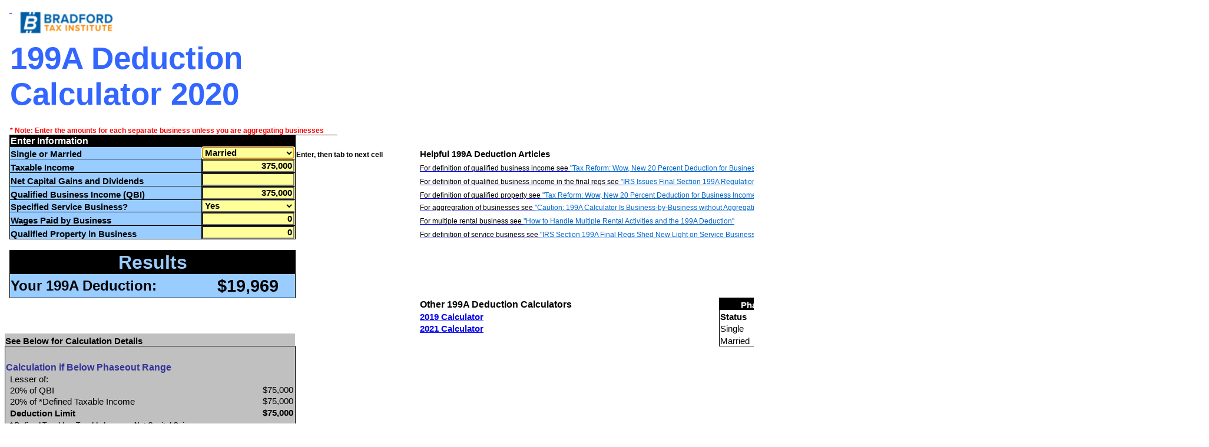

--- FILE ---
content_type: text/html
request_url: https://bradfordtaxinstitute.com/Tools/199A-Calculator-2020/
body_size: 71761
content:
<!DOCTYPE HTML PUBLIC "-//W3C//DTD HTML 4.0 Transitional//EN">
<!-- saved from url=(0013)about:internet -->
<html><head><title>199A Calculator 2020.xls</title>
<meta http-equiv=Content-Type content="text/html; charset=UTF-8">
<meta name="GENERATOR" content="199A Calculator 2020" />
<!-- Header start -->
<!-- Parts of this page Copyright (C) 2002-2008 Framtidsforum I&M AB, Sweden -->

<style type="text/css"> /* Styles needed by 199A Calculator 2020 */

.eebuttons {width:120px}*.ee100 { background : white; color : white; 
font-family : Calibri , sans-serif; font-size : 11.00pt; 
font-style : normal; font-weight : 400; padding-left : 1px; 
padding-right : 1px; padding-top : 1px; text-align : left; 
vertical-align : bottom }
*.ee102 { background : white; color : white; 
font-family : Calibri , sans-serif; font-size : 11.00pt; 
font-style : normal; font-weight : 400; text-align : left; 
vertical-align : bottom }
*.ee103 { background : white; color : black; cursor : pointer; 
font-family : Calibri , sans-serif; font-size : 11.00pt; 
font-style : normal; font-weight : 400 }
*.ee105 { background : white; color : black; 
font-family : Calibri , sans-serif; font-size : 11.00pt; 
font-style : normal; font-weight : 400; padding-left : 1px; 
padding-right : 1px; padding-top : 1px; text-align : left; 
vertical-align : bottom }
*.ee107 { color : white; font-family : Calibri , sans-serif; 
font-size : 11.00pt; font-style : normal; font-weight : 400; 
padding-left : 1px; padding-right : 1px; padding-top : 1px; 
text-align : left; vertical-align : bottom }
*.ee109 { color : red; font-family : Calibri , sans-serif; 
font-size : 11.00pt; font-style : normal; font-weight : 400; 
padding-left : 1px; padding-right : 1px; padding-top : 1px; 
text-align : left; vertical-align : bottom }
*.ee111 { background : white; color : #3366FF; 
font-family : Arial , sans-serif; font-size : 40.00pt; font-style : normal; 
font-weight : 700; padding-left : 1px; padding-right : 1px; 
padding-top : 1px; text-align : left; vertical-align : middle }
*.ee117 { background : white; color : #3366FF; 
font-family : Arial , sans-serif; font-size : 40.00pt; font-style : normal; 
font-weight : 700; padding-left : 1px; padding-right : 1px; 
padding-top : 1px; text-align : left; vertical-align : bottom }
*.ee120 { background : white; color : black; 
font-family : Calibri , sans-serif; font-size : 8.00pt; font-style : normal; 
font-weight : 400; padding-left : 1px; padding-right : 1px; 
padding-top : 1px; text-align : left; vertical-align : bottom }
*.ee123 { background : white; color : red; 
font-family : Calibri , sans-serif; font-size : 9.00pt; font-style : normal; 
font-weight : 700; padding-left : 1px; padding-right : 1px; 
padding-top : 1px; text-align : left; vertical-align : bottom }
*.ee126 { background : black; border-bottom : 0.50pt solid windowtext; 
border-left : 1.00pt solid windowtext; border-top : 1.00pt solid windowtext; 
color : white; font-family : Arial , sans-serif; font-size : 12.00pt; 
font-style : normal; font-weight : 700; padding-left : 1px; 
padding-right : 1px; padding-top : 1px; text-align : left; 
vertical-align : bottom }
*.ee129 { background : black; border-bottom : 0.50pt solid windowtext; 
border-right : 1.00pt solid windowtext; 
border-top : 1.00pt solid windowtext; color : white; 
font-family : Arial , sans-serif; font-size : 12.00pt; font-style : normal; 
font-weight : 700; padding-left : 1px; padding-right : 1px; 
padding-top : 1px; text-align : left; vertical-align : bottom }
*.ee130 { background : #99CCFF; border : 0.50pt solid windowtext; 
color : black; font-family : Calibri , sans-serif; font-size : 11.00pt; 
font-style : normal; font-weight : 700; padding-left : 1px; 
padding-right : 1px; padding-top : 1px; text-align : left; 
vertical-align : bottom }
*.ee133 { background : #FFFF99; border : 0.50pt solid windowtext; 
color : black; font-family : Calibri , sans-serif; font-size : 11.00pt; 
font-style : normal; font-weight : 700; padding-left : 0px; 
padding-right : 1px; padding-top : 0px; text-align : right; 
vertical-align : bottom }
*.ee135 { background : #FFFF99; color : black; 
font-family : Calibri , sans-serif; font-size : 11.00pt; 
font-style : normal; font-weight : 700; text-align : right; 
vertical-align : bottom }
*.ee136 { background : white; color : black; 
font-family : Calibri , sans-serif; font-size : 9.00pt; font-style : normal; 
font-weight : 700; padding-left : 1px; padding-right : 1px; 
padding-top : 1px; text-align : left; vertical-align : bottom }
*.ee138 { background : white; color : black; 
font-family : Calibri , sans-serif; font-size : 11.00pt; 
font-style : normal; font-weight : 700; padding-left : 1px; 
padding-right : 1px; padding-top : 1px; text-align : left; 
vertical-align : bottom }
*.ee140 { background : white; color : windowtext; cursor : pointer; 
font-family : Calibri , sans-serif; font-size : 9.00pt; font-style : normal; 
font-weight : 400; padding-left : 1px; padding-right : 1px; 
padding-top : 1px; text-align : left; vertical-align : bottom }
*.ee143 { color : #0066CC; font-family : Calibri , sans-serif; 
font-size : 9.00pt; font-style : normal; font-weight : 400; 
text-decoration : none }
*.ee144 { background : white; color : white; 
font-family : Calibri , sans-serif; font-size : 11.00pt; 
font-style : normal; font-weight : 400; padding-left : 0px; 
padding-right : 1px; padding-top : 0px; text-align : left; 
vertical-align : bottom }
*.ee145 { color : black; font-family : Calibri , sans-serif; 
font-size : 11.00pt; font-style : normal; font-weight : 400; 
padding-left : 1px; padding-right : 1px; padding-top : 1px; 
text-align : left; vertical-align : bottom }
*.ee147 { background : white; color : black; 
font-family : Calibri , sans-serif; font-size : 11.00pt; 
font-style : normal; font-weight : 400; padding-left : 1px; 
padding-right : 1px; padding-top : 1px; text-align : right; 
vertical-align : bottom }
*.ee150 { background : white; color : #0066CC; 
font-family : Calibri , sans-serif; font-size : 8.00pt; font-style : normal; 
font-weight : 400; padding-left : 1px; padding-right : 1px; 
padding-top : 1px; text-align : left; vertical-align : bottom }
*.ee152 { background : white; color : black; 
font-family : Calibri , sans-serif; font-size : 9.00pt; font-style : normal; 
font-weight : 400; padding-left : 1px; padding-right : 1px; 
padding-top : 1px; text-align : left; vertical-align : bottom }
*.ee155 { background : white; color : white; 
font-family : Calibri , sans-serif; font-size : 11.00pt; 
font-style : normal; font-weight : 400; padding-left : 1px; 
padding-right : 1px; padding-top : 1px; text-align : right; 
vertical-align : bottom }
*.ee157 { background : black; border-bottom : 0.50pt solid windowtext; 
border-left : 0.50pt solid windowtext; border-right : 0.50pt solid black; 
border-top : 0.50pt solid windowtext; color : #99CCFF; 
font-family : Arial , sans-serif; font-size : 24.00pt; font-style : normal; 
font-weight : 700; padding-left : 1px; padding-right : 1px; 
padding-top : 1px; text-align : center; vertical-align : bottom }
*.ee160 { background : #99CCFF; border-bottom : 0.50pt solid windowtext; 
border-left : 0.50pt solid windowtext; color : black; 
font-family : Arial , sans-serif; font-size : 18.00pt; font-style : normal; 
font-weight : 700; padding-left : 1px; padding-right : 1px; 
padding-top : 1px; text-align : left; vertical-align : middle }
*.ee163 { background : #99CCFF; border-bottom : 0.50pt solid windowtext; 
border-right : 0.50pt solid windowtext; color : black; 
font-family : Calibri , sans-serif; font-size : 22.00pt; 
font-style : normal; font-weight : 700; padding-left : 0px; 
padding-right : 1px; padding-top : 0px; text-align : center; 
vertical-align : middle }
*.ee165 { background : #99CCFF; color : black; 
font-family : Calibri , sans-serif; font-size : 22.00pt; 
font-style : normal; font-weight : 700; text-align : center; 
vertical-align : middle }
*.ee166 { background : white; color : black; 
font-family : Calibri , sans-serif; font-size : 12.00pt; 
font-style : normal; font-weight : 700; padding-left : 1px; 
padding-right : 1px; padding-top : 1px; text-align : left; 
vertical-align : bottom }
*.ee169 { background : black; border-left : 1.00pt solid windowtext; 
border-right : 1.00pt solid black; border-top : 1.00pt solid windowtext; 
color : white; font-family : Calibri , sans-serif; font-size : 11.00pt; 
font-style : normal; font-weight : 700; padding-left : 1px; 
padding-right : 1px; padding-top : 1px; text-align : center; 
vertical-align : bottom }
*.ee172 { background : white; color : #0066CC; cursor : pointer; 
font-family : Calibri , sans-serif; font-size : 11.00pt; 
font-style : normal; font-weight : 700; padding-left : 1px; 
padding-right : 1px; padding-top : 1px; text-align : left; 
text-decoration : underline; vertical-align : bottom }
*.ee175 { background : white; border-left : 1.00pt solid windowtext; 
color : black; font-family : Calibri , sans-serif; font-size : 11.00pt; 
font-style : normal; font-weight : 700; padding-left : 1px; 
padding-right : 1px; padding-top : 1px; text-align : left; 
vertical-align : bottom }
*.ee176 { background : white; color : black; 
font-family : Calibri , sans-serif; font-size : 11.00pt; 
font-style : normal; font-weight : 700; padding-left : 1px; 
padding-right : 1px; padding-top : 1px; text-align : center; 
vertical-align : bottom }
*.ee178 { background : white; border-right : 1.00pt solid windowtext; 
color : black; font-family : Calibri , sans-serif; font-size : 11.00pt; 
font-style : normal; font-weight : 700; padding-left : 1px; 
padding-right : 1px; padding-top : 1px; text-align : center; 
vertical-align : bottom }
*.ee179 { background : white; border-left : 1.00pt solid windowtext; 
color : black; font-family : Calibri , sans-serif; font-size : 11.00pt; 
font-style : normal; font-weight : 400; padding-left : 1px; 
padding-right : 1px; padding-top : 1px; text-align : left; 
vertical-align : bottom }
*.ee180 { background : white; color : black; 
font-family : Calibri , sans-serif; font-size : 11.00pt; 
font-style : normal; font-weight : 400; padding-left : 1px; 
padding-right : 1px; padding-top : 1px; text-align : center; 
vertical-align : bottom }
*.ee183 { background : white; border-right : 1.00pt solid windowtext; 
color : black; font-family : Calibri , sans-serif; font-size : 11.00pt; 
font-style : normal; font-weight : 400; padding-left : 1px; 
padding-right : 1px; padding-top : 1px; text-align : center; 
vertical-align : bottom }
*.ee184 { background : silver; color : black; 
font-family : Calibri , sans-serif; font-size : 11.00pt; 
font-style : normal; font-weight : 700; padding-left : 1px; 
padding-right : 1px; padding-top : 1px; text-align : left; 
vertical-align : bottom }
*.ee186 { background : silver; color : black; 
font-family : Calibri , sans-serif; font-size : 11.00pt; 
font-style : normal; font-weight : 400; padding-left : 1px; 
padding-right : 1px; padding-top : 1px; text-align : right; 
vertical-align : bottom }
*.ee187 { background : silver; color : black; 
font-family : Calibri , sans-serif; font-size : 11.00pt; 
font-style : normal; font-weight : 400; text-align : right; 
vertical-align : bottom }
*.ee188 { background : white; border-bottom : 1.00pt solid windowtext; 
border-left : 1.00pt solid windowtext; color : black; 
font-family : Calibri , sans-serif; font-size : 11.00pt; 
font-style : normal; font-weight : 400; padding-left : 1px; 
padding-right : 1px; padding-top : 1px; text-align : left; 
vertical-align : bottom }
*.ee189 { background : white; border-bottom : 1.00pt solid windowtext; 
color : black; font-family : Calibri , sans-serif; font-size : 11.00pt; 
font-style : normal; font-weight : 400; padding-left : 1px; 
padding-right : 1px; padding-top : 1px; text-align : center; 
vertical-align : bottom }
*.ee190 { background : white; border-bottom : 1.00pt solid windowtext; 
border-right : 1.00pt solid windowtext; color : black; 
font-family : Calibri , sans-serif; font-size : 11.00pt; 
font-style : normal; font-weight : 400; padding-left : 1px; 
padding-right : 1px; padding-top : 1px; text-align : center; 
vertical-align : bottom }
*.ee191 { background : silver; border-left : 0.50pt solid windowtext; 
border-top : 0.50pt solid windowtext; color : black; 
font-family : Calibri , sans-serif; font-size : 11.00pt; 
font-style : normal; font-weight : 400; padding-left : 1px; 
padding-right : 1px; padding-top : 1px; text-align : left; 
vertical-align : bottom }
*.ee193 { background : silver; border-top : 0.50pt solid windowtext; 
color : red; font-family : Calibri , sans-serif; font-size : 14.00pt; 
font-style : normal; font-weight : 700; padding-left : 0px; 
padding-right : 1px; padding-top : 0px; text-align : center; 
vertical-align : bottom }
*.ee195 { background : silver; color : red; 
font-family : Calibri , sans-serif; font-size : 14.00pt; 
font-style : normal; font-weight : 700; text-align : center; 
vertical-align : bottom }
*.ee196 { background : silver; border-right : 0.50pt solid windowtext; 
border-top : 0.50pt solid windowtext; color : silver; 
font-family : Calibri , sans-serif; font-size : 11.00pt; 
font-style : normal; font-weight : 400; padding-left : 0px; 
padding-right : 1px; padding-top : 0px; text-align : right; 
vertical-align : bottom }
*.ee197 { background : silver; color : silver; 
font-family : Calibri , sans-serif; font-size : 11.00pt; 
font-style : normal; font-weight : 400; text-align : right; 
vertical-align : bottom }
*.ee198 { background : silver; border-left : 0.50pt solid windowtext; 
border-right : 0.50pt solid black; color : #333399; 
font-family : Calibri , sans-serif; font-size : 12.00pt; 
font-style : normal; font-weight : 700; padding-left : 1px; 
padding-right : 1px; padding-top : 1px; text-align : left; 
vertical-align : bottom }
*.ee200 { background : silver; border-left : 0.50pt solid windowtext; 
color : black; font-family : Calibri , sans-serif; font-size : 11.00pt; 
font-style : normal; font-weight : 400; padding-left : 1px; 
padding-right : 1px; padding-top : 1px; text-align : left; 
vertical-align : bottom }
*.ee201 { background : silver; color : black; 
font-family : Calibri , sans-serif; font-size : 11.00pt; 
font-style : normal; font-weight : 400; padding-left : 1px; 
padding-right : 1px; padding-top : 1px; text-align : left; 
vertical-align : bottom }
*.ee202 { background : silver; border-right : 0.50pt solid windowtext; 
color : black; font-family : Calibri , sans-serif; font-size : 11.00pt; 
font-style : normal; font-weight : 400; padding-left : 1px; 
padding-right : 1px; padding-top : 1px; text-align : left; 
vertical-align : bottom }
*.ee203 { background : silver; border-right : 0.50pt solid windowtext; 
color : black; font-family : Calibri , sans-serif; font-size : 11.00pt; 
font-style : normal; font-weight : 400; padding-left : 0px; 
padding-right : 1px; padding-top : 0px; text-align : right; 
vertical-align : bottom }
*.ee204 { background : silver; border-right : 0.50pt solid windowtext; 
color : black; font-family : Calibri , sans-serif; font-size : 11.00pt; 
font-style : normal; font-weight : 700; padding-left : 0px; 
padding-right : 1px; padding-top : 0px; text-align : right; 
vertical-align : bottom }
*.ee205 { background : silver; color : black; 
font-family : Calibri , sans-serif; font-size : 11.00pt; 
font-style : normal; font-weight : 700; text-align : right; 
vertical-align : bottom }
*.ee206 { background : silver; color : black; 
font-family : Calibri , sans-serif; font-size : 9.00pt; font-style : normal; 
font-weight : 700; padding-left : 1px; padding-right : 1px; 
padding-top : 1px; text-align : left; vertical-align : bottom }
*.ee208 { background : silver; border-left : 0.50pt solid windowtext; 
border-top : 0.50pt solid windowtext; color : silver; 
font-family : Calibri , sans-serif; font-size : 8.00pt; font-style : normal; 
font-weight : 400; padding-left : 0px; padding-right : 1px; 
padding-top : 0px; text-align : left; vertical-align : bottom }
*.ee209 { background : silver; color : silver; 
font-family : Calibri , sans-serif; font-size : 8.00pt; font-style : normal; 
font-weight : 400; text-align : left; vertical-align : bottom }
*.ee210 { background : silver; border-right : 0.50pt solid windowtext; 
border-top : 0.50pt solid windowtext; color : black; 
font-family : Calibri , sans-serif; font-size : 11.00pt; 
font-style : normal; font-weight : 400; padding-left : 1px; 
padding-right : 1px; padding-top : 1px; text-align : left; 
vertical-align : bottom }
*.ee211 { background : silver; border-bottom : 0.50pt solid windowtext; 
border-left : 0.50pt solid windowtext; color : black; 
font-family : Calibri , sans-serif; font-size : 11.00pt; 
font-style : normal; font-weight : 400; padding-left : 1px; 
padding-right : 1px; padding-top : 1px; text-align : left; 
vertical-align : bottom }
*.ee212 { background : silver; border-bottom : 0.50pt solid windowtext; 
color : black; font-family : Calibri , sans-serif; font-size : 8.00pt; 
font-style : normal; font-weight : 400; padding-left : 1px; 
padding-right : 1px; padding-top : 1px; text-align : left; 
vertical-align : bottom }
*.ee214 { background : silver; border-bottom : 0.50pt solid windowtext; 
border-right : 0.50pt solid windowtext; color : black; 
font-family : Calibri , sans-serif; font-size : 11.00pt; 
font-style : normal; font-weight : 400; padding-left : 1px; 
padding-right : 1px; padding-top : 1px; text-align : left; 
vertical-align : bottom }
*.ee215 { background : silver; border-left : 0.50pt solid windowtext; 
color : #969696; font-family : Calibri , sans-serif; font-size : 11.00pt; 
font-style : normal; font-weight : 400; padding-left : 0px; 
padding-right : 1px; padding-top : 0px; text-align : left; 
vertical-align : bottom }
*.ee216 { background : silver; color : #969696; 
font-family : Calibri , sans-serif; font-size : 11.00pt; 
font-style : normal; font-weight : 400; text-align : left; 
vertical-align : bottom }
*.ee217 { background : silver; color : red; 
font-family : Calibri , sans-serif; font-size : 14.00pt; 
font-style : normal; font-weight : 700; padding-left : 0px; 
padding-right : 1px; padding-top : 0px; text-align : center; 
vertical-align : bottom }
*.ee218 { background : white; color : red; 
font-family : Calibri , sans-serif; font-size : 11.00pt; 
font-style : normal; font-weight : 400; padding-left : 1px; 
padding-right : 1px; padding-top : 1px; text-align : left; 
vertical-align : bottom }
*.ee220 { background : silver; border-bottom : 0.50pt solid windowtext; 
color : black; font-family : Calibri , sans-serif; font-size : 11.00pt; 
font-style : normal; font-weight : 400; padding-left : 1px; 
padding-right : 1px; padding-top : 1px; text-align : left; 
vertical-align : bottom }
*.ee221 { background : silver; border-bottom : 0.50pt solid windowtext; 
border-right : 0.50pt solid windowtext; color : black; 
font-family : Calibri , sans-serif; font-size : 11.00pt; 
font-style : normal; font-weight : 700; padding-left : 0px; 
padding-right : 1px; padding-top : 0px; text-align : right; 
vertical-align : bottom }
*.ee222 { background : silver; border-left : 0.50pt solid windowtext; 
color : silver; font-family : Calibri , sans-serif; font-size : 11.00pt; 
font-style : normal; font-weight : 400; padding-left : 0px; 
padding-right : 1px; padding-top : 0px; text-align : left; 
vertical-align : bottom }
*.ee223 { background : silver; color : silver; 
font-family : Calibri , sans-serif; font-size : 11.00pt; 
font-style : normal; font-weight : 400; text-align : left; 
vertical-align : bottom }
*.ee224 { background : silver; border-bottom : 0.50pt solid windowtext; 
border-right : 0.50pt solid windowtext; color : black; 
font-family : Calibri , sans-serif; font-size : 11.00pt; 
font-style : normal; font-weight : 700; padding-left : 1px; 
padding-right : 1px; padding-top : 1px; text-align : right; 
vertical-align : bottom }

textarea {  overflow: auto; }
</style>
<style type="text/css" media="screen">
.eebuttonbar_bottom {margin-top:6px;padding-top:6px;border-top: 2px solid blue}
.eetabs {display:block; font-family : Arial; font-size : 10.00pt}</style>
<style type="text/css" media="print">
.eebuttonbar_bottom {display:none;}
.eetabs {display:none;}</style>
<script language="javascript" type="text/javascript">
 

var co = new Object;
function recalc_onclick(ctl) {
  if (true) {


co.p1C6=eegetdropdownvalue_str(document.formc.p1C6);co.p1C7=eeparseFloatTh(document.formc.p1C7.value);co.p1C8=eeparseFloatTh(document.formc.p1C8.value);co.p1C9=eeparseFloatTh(document.formc.p1C9.value);co.p1C10=eegetdropdownvalue_str(document.formc.p1C10);co.p1C11=eeparseFloatTh(document.formc.p1C11.value);co.p1C12=eeparseFloatTh(document.formc.p1C12.value);calc(co);document.formc.p1M7.value=co.p1M7;document.formc.p1N7.value=co.p1N7;document.formc.p1O7.value=co.p1O7;document.formc.p1C15.value=eedatefmt(fmtdate6,co.p1C15);document.formc.p1B20.value=co.p1B20;document.formc.p1C20.value=co.p1C20;document.formc.p1C23.value=eedatefmt(fmtdate7,co.p1C23);document.formc.p1C24.value=eedatefmt(fmtdate7,co.p1C24);document.formc.p1C25.value=eedatefmt(fmtdate7,co.p1C25);document.formc.p1A27.value=co.p1A27;document.formc.p1B27.value=co.p1B27;document.formc.p1C29.value=eedatefmt(fmtdate7,co.p1C29);document.formc.p1C30.value=eedatefmt(fmtdate7,co.p1C30);document.formc.p1C31.value=eedatefmt(fmtdate7,co.p1C31);document.formc.p1C32.value=eedatefmt(fmtdate7,co.p1C32);document.formc.p1C33.value=eedatefmt(fmtdate7,co.p1C33);document.formc.p1A35.value=co.p1A35;document.formc.p1B35.value=co.p1B35;document.formc.p1C37.value=eedatefmt(fmtdate7,co.p1C37);document.formc.p1C38.value=eedatefmt(fmtdate7,co.p1C38);document.formc.p1C39.value=eedatefmt(fmtdate7,co.p1C39);document.formc.p1C40.value=eedatefmt(fmtdate7,co.p1C40);document.formc.p1C41.value=eedatefmt(fmtdate7,co.p1C41);document.formc.p1C42.value=eedatefmt(fmtdate7,co.p1C42);
document.formc.p1A43.value=co.p1A43;document.formc.p1B43.value=co.p1B43;document.formc.p1C45.value=eeisnumber(co.p1C45)?eedatefmt(fmtdate7,co.p1C45):co.p1C45;document.formc.p1M45.value=co.p1M45;document.formc.p1N45.value=eeisnumber(co.p1N45)?eedisplayFloat(co.p1N45):co.p1N45;document.formc.p1C46.value=eeisnumber(co.p1C46)?eedatefmt(fmtdate7,co.p1C46):co.p1C46;document.formc.p1C47.value=eedatefmt(fmtdate7,co.p1C47);document.formc.p1C48.value=eedatefmt(fmtdate7,co.p1C48);document.formc.p1C49.value=eedatefmt(fmtdate7,co.p1C49);document.formc.p1A50.value=co.p1A50;document.formc.p1B50.value=co.p1B50;
};};


var eeisus=1;var eetrue="TRUE";var eefalse="FALSE";var eedec=".";var eeth=",";var eedecreg=new RegExp("\\.","g");var eethreg=new RegExp(",","g");var eecurrencyreg=new RegExp("[$]","g");var eepercentreg=new RegExp("%","g"); var fmtdaynamesshort=new Array("Sun","Mon","Tue","Wed","Thu","Fri","Sat"); var fmtdaynameslong=new Array("Sunday","Monday","Tuesday","Wednesday","Thursday","Friday","Saturday"); var fmtmonthnamesshort=new Array("Jan","Feb","Mar","Apr","May","Jun","Jul","Aug","Sep","Oct","Nov","Dec"); var fmtmonthnameslong=new Array("January","February","March","April","May","June","July","August","September","October","November","December"); var fmtstrings=new Array(","," ","$"); var fmtdate6=new Array(34,25,0); var fmtdate7=new Array(34,25,0);

var arr1xC23C23=new Array(1);for(var ii=0;ii<1;ii++){arr1xC23C23[ii]=new Array(1);for(var jj=0;jj<1;jj++){arr1xC23C23[ii][jj]=0}};var arr1xC24C24=new Array(1);for(var ii=0;ii<1;ii++){arr1xC24C24[ii]=new Array(1);for(var jj=0;jj<1;jj++){arr1xC24C24[ii][jj]=0}};var arr1xC25C25=new Array(1);for(var ii=0;ii<1;ii++){arr1xC25C25[ii]=new Array(1);for(var jj=0;jj<1;jj++){arr1xC25C25[ii][jj]=0}};var arr1xC38C38=new Array(1);for(var ii=0;ii<1;ii++){arr1xC38C38[ii]=new Array(1);for(var jj=0;jj<1;jj++){arr1xC38C38[ii][jj]=0}};var arr1xC39C40=new Array(2);for(var ii=0;ii<2;ii++){arr1xC39C40[ii]=new Array(1);for(var jj=0;jj<1;jj++){arr1xC39C40[ii][jj]=0}};var arr1xC41C41=new Array(1);for(var ii=0;ii<1;ii++){arr1xC41C41[ii]=new Array(1);for(var jj=0;jj<1;jj++){arr1xC41C41[ii][jj]=0}};var eecm1=new Array();var eecm6=new Array(new Array(arr1xC23C23,0,0,0,0),new Array(arr1xC24C24,0,0,0,0));var eecm2=new Array(new Array(arr1xC24C24,0,0,0,0));var eecm4=new Array(new Array(arr1xC25C25,0,0,0,0),new Array(arr1xC41C41,0,0,0,0));var eecm5=new Array(new Array(arr1xC38C38,0,0,0,0));var eecm3=new Array(new Array(arr1xC39C40,0,0,1,0));function calc(data){var c1C6=data.p1C6;var c1C7=data.p1C7;var c1C8=data.p1C8;var c1C9=data.p1C9;var c1C10=data.p1C10;var c1C11=data.p1C11;var c1C12=data.p1C12;var c1J18=(163300);var c1K18=(213300);
 var c1J19=(326600);var c1K19=(426600);var c1C52=(0);var tmp56=(str_eq((c1C6),("Married")));var tmp57=(((c1C7)>(c1K19)));var sumcnt58_sum=((true&&tmp57)&&tmp56);var sumcnt58_cnt=2;var tmp59=(str_eq((c1C6),("Single")));var tmp60=(((c1C7)>(c1K18)));var sumcnt61_sum=((true&&tmp60)&&tmp59);var sumcnt61_cnt=2;var c1M7=(((andgeneral(0,sumcnt58_sum,sumcnt58_cnt,eecm1))?("PO"):(((andgeneral(0,sumcnt61_sum,sumcnt61_cnt,eecm1))?("PO"):("")))));var tmp50=(str_eq((c1C6),("Married")));var tmp51=(((c1C7)<(((c1J19)+(1)))));var sumcnt52_sum=((true&&tmp51)&&tmp50);var sumcnt52_cnt=2;var tmp53=(str_eq((c1C6),("Single")));var tmp54=(((c1C7)<(((c1J18)+(1)))));var sumcnt55_sum=((true&&tmp54)&&tmp53);var sumcnt55_cnt=2;var c1N7=(((andgeneral(0,sumcnt52_sum,sumcnt52_cnt,eecm1))?("B"):(((andgeneral(0,sumcnt55_sum,sumcnt55_cnt,eecm1))?("B"):("")))));var tmp42=(str_eq((c1C6),("Married")));var tmp43=(((c1C7)>(c1J19)));var tmp44=(((c1C7)<(((c1K19)+(1)))));var sumcnt45_sum=(((true&&tmp44)&&tmp43)&&tmp42);var sumcnt45_cnt=3;var tmp46=(str_eq((c1C6),("Single")));var tmp47=(((c1C7)>(c1J18)));var tmp48=(((c1C7)<(((c1K18)+(1)))));var sumcnt49_sum=(((true&&tmp48)&&tmp47)&&tmp46);var sumcnt49_cnt=3;var c1O7=(((andgeneral(0,sumcnt45_sum,sumcnt45_cnt,eecm1))?("PI"):(((andgeneral(0,sumcnt49_sum,sumcnt49_cnt,eecm1))?("PI"):("")))));arr1xC23C23[0][0]=(((c1C9)*(0.2)));arr1xC24C24[0][0]=(((((c1C7)-(c1C8)))*(0.2)));
 var tmp39=(str_eq((c1O7),("PI")));var tmp40=(str_eq((c1C10),("No")));var sumcnt41_sum=((true&&tmp40)&&tmp39);var sumcnt41_cnt=2;var c1B27=(((andgeneral(0,sumcnt41_sum,sumcnt41_cnt,eecm1))?("Use This Calculation"):("")));var tmp31=(str_eq((c1M7),("PO")));var tmp32=(str_eq((c1C10),("No")));var sumcnt33_sum=((true&&tmp32)&&tmp31);var sumcnt33_cnt=2;var c1B35=(((andgeneral(0,sumcnt33_sum,sumcnt33_cnt,eecm1))?("Use This Calculation"):("")));arr1xC38C38[0][0]=(((c1C11)*(0.5)));arr1xC39C40[0][0]=(((c1C11)*(0.25)));arr1xC39C40[1][0]=(((0.025)*(c1C12)));var tmp26=(str_eq((c1O7),("PI")));var tmp27=(str_eq((c1C10),("Yes")));var sumcnt28_sum=((true&&tmp27)&&tmp26);var sumcnt28_cnt=2;var c1B43=(((andgeneral(0,sumcnt28_sum,sumcnt28_cnt,eecm1))?("Use This Calculation"):("")));var tmp18=(str_eq((c1C6),("Married")));var tmp19=(((c1C7)>(((c1J19)-(1)))));var tmp20=(((c1C7)<(((c1K19)+(1)))));var sumcnt21_sum=(((true&&tmp20)&&tmp19)&&tmp18);var sumcnt21_cnt=3;var tmp22=(str_eq((c1C6),("Single")));var tmp23=(((c1C7)>(((c1J18)-(1)))));var tmp24=(((c1C7)<(((c1K18)+(1)))));var sumcnt25_sum=(((true&&tmp24)&&tmp23)&&tmp22);var sumcnt25_cnt=3;var c1M45=(((andgeneral(0,sumcnt21_sum,sumcnt21_cnt,eecm1))?("TRUE"):(((andgeneral(0,sumcnt25_sum,sumcnt25_cnt,eecm1))?("TRUE"):("")))));var tmp12=(str_eq((c1C6),("Married")));var tmp13=(str_eq((c1M45),("TRUE")));var sumcnt14_sum=((true&&tmp13)&&tmp12);var sumcnt14_cnt=2;var tmp15=(str_eq((c1C6),("Single")));var tmp16=(str_eq((c1M45),("TRUE")));var sumcnt17_sum=((true&&tmp16)&&tmp15);var sumcnt17_cnt=2;var c1N45=(((andgeneral(0,sumcnt14_sum,sumcnt14_cnt,eecm1))?(((((c1K19)-(c1C7)))/(100000))):(((andgeneral(0,sumcnt17_sum,sumcnt17_cnt,eecm1))?(((((c1K18)-(c1C7)))/(50000))):("NO")))));
 var tmp1=(str_eq((c1M7),("PO")));var tmp2=(str_eq((c1C10),("Yes")));var sumcnt3_sum=((true&&tmp2)&&tmp1);var sumcnt3_cnt=2;var c1B50=(((andgeneral(0,sumcnt3_sum,sumcnt3_cnt,eecm1))?("Use This Calculation"):("")));var c1B20=(((str_eq((c1N7),("B")))?("Use This Calculation"):("")));arr1xC25C25[0][0]=(min(2,Number.POSITIVE_INFINITY,0,eecm6));var c1A27=(((str_eq((c1B27),("Use This Calculation")))?("1"):("")));var c1C29=(arr1xC23C23[0][0]);var c1A35=(((str_eq((c1B35),("Use This Calculation")))?("1"):("")));var tmp29=(((arr1xC39C40[0][0])+(arr1xC39C40[1][0])));var sumcnt30_sum=Math.max(Number.NEGATIVE_INFINITY,tmp29);var sumcnt30_cnt=1;arr1xC41C41[0][0]=(max(1,sumcnt30_sum,sumcnt30_cnt,eecm5));var c1A43=(((str_eq((c1B43),("Use This Calculation")))?("1"):("")));var c1C45=(((str_eq((c1M45),("TRUE")))?(((arr1xC23C23[0][0])*(v2n(c1N45)))):("")));var tmp9=(((arr1xC38C38[0][0])*(v2n(c1N45))));var tmp10=(((sumgeneral(2,0,0,eecm3))*(v2n(c1N45))));var sumcnt11_sum=Math.max(Math.max(Number.NEGATIVE_INFINITY,tmp10),tmp9);var sumcnt11_cnt=2;var c1C46=(((str_eq((c1M45),("TRUE")))?(max(0,sumcnt11_sum,sumcnt11_cnt,eecm1)):("")));var c1A50=(((str_eq((c1B50),("Use This Calculation")))?("1"):("")));var c1C20=(((str_eq((c1B20),("Use This Calculation")))?("1"):("")));var c1C30=(arr1xC41C41[0][0]);var tmp36=(0);var tmp37=(((c1C29)-(arr1xC41C41[0][0])));var sumcnt38_sum=Math.max(Math.max(Number.NEGATIVE_INFINITY,tmp37),tmp36);var sumcnt38_cnt=2;var c1C31=(max(0,sumcnt38_sum,sumcnt38_cnt,eecm1));
 var c1C32=(((var_eq((c1N45),("NO")))?(0):(((((1)-(v2n(c1N45))))*(c1C31)))));var tmp34=(((var_eq((c1N45),("NO")))?(arr1xC23C23[0][0]):(((arr1xC23C23[0][0])-(((((1)-(v2n(c1N45))))*(c1C31)))))));var sumcnt35_sum=Math.min(Number.POSITIVE_INFINITY,tmp34);var sumcnt35_cnt=1;var c1C33=(min(1,sumcnt35_sum,sumcnt35_cnt,eecm2));var c1C37=(arr1xC25C25[0][0]);var c1C42=(min(2,Number.POSITIVE_INFINITY,0,eecm4));var tmp6=(((v2n(c1C45))-(v2n(c1C46))));var tmp7=(0);var sumcnt8_sum=Math.max(Math.max(Number.NEGATIVE_INFINITY,tmp7),tmp6);var sumcnt8_cnt=2;var c1C47=(max(0,sumcnt8_sum,sumcnt8_cnt,eecm1));var c1C48=(((var_eq((c1N45),("NO")))?(0):(((((1)-(v2n(c1N45))))*(c1C47)))));var tmp4=(((var_eq((c1N45),("NO")))?(arr1xC23C23[0][0]):(((v2n(c1C45))-(((((1)-(v2n(c1N45))))*(c1C47)))))));var sumcnt5_sum=Math.min(Number.POSITIVE_INFINITY,tmp4);var sumcnt5_cnt=1;var c1C49=(min(1,sumcnt5_sum,sumcnt5_cnt,eecm2));var c1C15=(((str_eq((c1C20),("1")))?(arr1xC25C25[0][0]):(((str_eq((c1A27),("1")))?(c1C33):(((str_eq((c1A43),("1")))?(c1C49):(((str_eq((c1A35),("1")))?(c1C42):(((str_eq((c1A50),("1")))?(c1C52):(0)))))))))));data.p1M7=c1M7;data.p1N7=c1N7;data.p1O7=c1O7;data.p1C15=c1C15;data.p1B20=c1B20;data.p1C20=c1C20;data.p1C23=arr1xC23C23[0][0];data.p1C24=arr1xC24C24[0][0];data.p1C25=arr1xC25C25[0][0];data.p1A27=c1A27;data.p1B27=c1B27;data.p1C29=c1C29;data.p1C30=c1C30;data.p1C31=c1C31;
 data.p1C32=c1C32;data.p1C33=c1C33;data.p1A35=c1A35;data.p1B35=c1B35;data.p1C37=c1C37;data.p1C38=arr1xC38C38[0][0];data.p1C39=arr1xC39C40[0][0];data.p1C40=arr1xC39C40[1][0];data.p1C41=arr1xC41C41[0][0];data.p1C42=c1C42;data.p1A43=c1A43;data.p1B43=c1B43;data.p1C45=c1C45;data.p1M45=c1M45;data.p1N45=c1N45;data.p1C46=c1C46;data.p1C47=c1C47;data.p1C48=c1C48;data.p1C49=c1C49;data.p1A50=c1A50;data.p1B50=c1B50;};

 function str_eq(x,y){return(x.toLowerCase()==y.toLowerCase())};function var_eq(x,y){var xt=mytypeof(x);var yt=mytypeof(y);if(xt!=yt)return false;switch(xt){case 1:case 3:return(x==y);case 2:return str_eq(x,y);default:return false;}};function eegetdropdownvalue_str(ctl){return ctl.selectedIndex>=0&&ctl[ctl.selectedIndex]?ctl[ctl.selectedIndex].value:''}function mytypeof(v){switch(typeof v){case "number":if(myIsNaN(v))return 4;return 1;case "string":return 2;case "boolean":return 3;case "object":if(v.constructor==Number){if(myIsNaN(v))return 4;return 1;};if(v.constructor==String){return 2;};if(v.constructor==Boolean){return 3;};return 4;default:return 4;}};function myIsNaN(x){return(isNaN(x)||(typeof x=='number'&&!isFinite(x)));};function mod(n,d){return n-d*Math.floor(n/d);};function round(n,nd){if(isFinite(n)&&isFinite(nd)){var sign_n=(n<0)?-1:1;var abs_n=Math.abs(n);var factor=Math.pow(10,nd);return sign_n*Math.round(abs_n*factor)/factor;}else{return NaN;}};function sum2(arr,rt,rb){var sum=0;for(var ii=rt;ii<=rb;ii++){sum+=arr[ii]};return sum};function sum3(arr,rt,ct,rb,cb){var sum=0;for(var ii=rt;ii<=rb;ii++){for(var jj=ct;jj<=cb;jj++){sum+=arr[ii][jj]}};return sum};function sumgeneral(cnt,vsum,vcnt,x){var sum=vsum;for(var ii=0;ii<x.length;ii++){sum+=sum3(x[ii][0],x[ii][1],x[ii][2],x[ii][3],x[ii][4]);};return sum;};function andgeneral(cnt,vsum,vcnt,x){if(!vsum){return false;};for(var ii=0;ii<x.length;ii++){var arr=x[ii][0];for(var jj=x[ii][1];jj<=x[ii][3];jj++){for(var kk=x[ii][2];kk<=x[ii][4];kk++){if(!arr[jj][kk]){return false;};};};};return true;};
 function max(cnt,vsum,vcnt,x){var res=vsum;for(var ii=0;ii<x.length;ii++){var arr=x[ii][0];for(var jj=x[ii][1];jj<=x[ii][3];jj++){for(var kk=x[ii][2];kk<=x[ii][4];kk++){if(!isNaN(arr[jj][kk]))res=Math.max(res,arr[jj][kk]);};};};return res;};function min(cnt,vsum,vcnt,x){var res=vsum;for(var ii=0;ii<x.length;ii++){var arr=x[ii][0];for(var jj=x[ii][1];jj<=x[ii][3];jj++){for(var kk=x[ii][2];kk<=x[ii][4];kk++){if(!isNaN(arr[jj][kk]))res=Math.min(res,arr[jj][kk]);};};};return res;};function s2n(str){str=String(str).replace(eedecreg,".");str=str.replace(eethreg,"");str=str.replace(eecurrencyreg,"");var res=parseFloat(str);if(myIsNaN(res))res=0;if(str.search(eepercentreg)>=0)res=res/100;return res;}function v2n(v){switch(typeof v){case "number":return v;case "string":return s2n(v);case "boolean":return v?1:0;case "object":if(v.constructor==Number){return v;};if(v.constructor==String){return s2n(v);};if(v.constructor==Boolean){return v?1:0;};return Number.NaN;default:return Number.NaN;}};var near0RegExp=new RegExp("[.](.*0000000|.*9999999)");function eedisplayFloat(x){if(myIsNaN(x)){return Number.NaN;}else{var str=String(x);if(near0RegExp.test(str)){x=round(x,8);str=String(x);}return str.replace(/\./g,eedec);}};function eedisplayScientific(x,nd){if(myIsNaN(x)){return Number.NaN;}else{var str=String(x.toExponential(nd));return str.replace(/\./g,eedec);}};function eedisplayFloatND(x,nd){if(myIsNaN(x)){return Number.NaN;}else{var res=round(x,nd);if(nd>0){var str=String(res);if(str.indexOf('e')!=-1)return str;if(str.indexOf('E')!=-1)return str;var parts=str.split('.');if(parts.length<2){var decimals=('00000000000000').substring(0,nd);return(parts[0]).toString()+eedec+decimals;}else{var decimals=((parts[1]).toString()+'00000000000000').substring(0,nd);return(parts[0]).toString()+eedec+decimals;}}else{return res;}}};
 function eedisplayPercent(x){if(myIsNaN(x)){return Number.NaN;}else{return eedisplayFloat(x*100)+'%';}};function eedisplayPercentND(x,nd){if(myIsNaN(x)){return Number.NaN;}else{return eedisplayFloatND(x*100,nd)+'%';}}function eeparseFloatTh(str){str=String(str).replace(eethreg,"");str=String(str).replace(eedecreg,".");var res=parseFloat(str);if(isNaN(res)){return 0;}else{return res;}};function eedisplayFloatNDTh(x,nd){if(myIsNaN(x)){return Number.NaN;}else{var res=round(x,nd);if(nd>0){var str=String(res);if(str.indexOf('e')!=-1)return str;if(str.indexOf('E')!=-1)return str;var parts=str.split('.');var res2=eeinsertThousand(parts[0].toString());if(parts.length<2){var decimals=('00000000000000').substring(0,nd);return(res2+eedec+decimals);}else{var decimals=((parts[1]).toString()+'00000000000000').substring(0,nd);return(res2+eedec+decimals);}}else{return(eeinsertThousand(res.toString()));}}};function eedisplayPercentNDTh(x,nd){if(myIsNaN(x)){return Number.NaN;}else{return eedisplayFloatNDTh(x*100,nd)+'%';}}function eeinsertThousand(whole){if(whole==""||whole.indexOf("e")>=0){return whole;}else{var minus_sign="";if(whole.charAt(0)=="-"){minus_sign="-";whole=whole.substring(1);};var res="";var str_length=whole.length-1;for(var ii=0;ii<=str_length;ii++){if(ii>0&&ii%3==0){res=eeth+res;};res=whole.charAt(str_length-ii)+res;};return minus_sign+res;}};function eedatefmt(fmt,x){if(!isFinite(x))return Number.NaN;var padding=0;var tmp=0;var res="";var len=fmt.length;for(var ii=0;ii<len;ii++){if(fmt[ii]>31){res+=fmtstrings[fmt[ii]-32];}else{switch(fmt[ii]){case 2:res+=eemonth(x);break;case 3:tmp=eemonth(x);if(tmp<10){res+="0";};res+=tmp;break;case 4:res+=fmtmonthnamesshort[eemonth(x)-1];break;case 5:res+=fmtmonthnameslong[eemonth(x)-1];break;case 6:res+=eeday(x);break;case 7:tmp=eeday(x);if(tmp<10){res+="0";};res+=tmp;break;case 8:res+=fmtdaynamesshort[weekday(x,1)-1];break;case 9:res+=fmtdaynameslong[weekday(x,1)-1];break;case 10:tmp=year(x)%100;if(tmp<10){res+="0";};res+=tmp;break;case 11:res+=year(x);break;case 12:res+=hour(x);break;case 13:tmp=hour(x);if(tmp<10){res+="0";};res+=tmp;break;case 14:tmp=hour(x)%12;if(tmp==0){res+="12";}else{res+=tmp%12;};break;case 15:tmp=hour(x)%12;if(tmp==0){res+="12";}else{if(tmp<10){res+="0";};res+=tmp;};break;case 16:res+=minute(x);break;case 17:tmp=minute(x);if(tmp<10){res+="0";};res+=tmp;break;case 18:res+=second(x);break;case 19:tmp=second(x);if(tmp<10){res+="0";};res+=tmp;break;case 21:case 22:if(hour(x)<12){res+="AM";}else{res+="PM";};break;case 23:res+=eedisplayFloat(x);break;case 24:tmp=fmt[++ii];res+=eedisplayFloatND(x,tmp);break;case 25:tmp=fmt[++ii];res+=eedisplayFloatNDTh(x,tmp);break;case 26:res+=eedisplayPercent(x);break;case 27:tmp=fmt[++ii];res+=eedisplayPercentND(x,tmp);break;case 28:tmp=fmt[++ii];res+=eedisplayPercentNDTh(x,tmp);break;case 29:tmp=fmt[++ii];res+=eedisplayScientific(x,tmp);break;case 30:padding=fmt[++ii];tmp=hour(x)+Math.floor(x)*24;tmp=tmp.toString();if(tmp.length<padding){res+=('00000000000000').substring(0,padding-tmp.length);}res+=tmp;break;};};};return res;};
 function eeisstring(v){switch(typeof v){case "string":return true;case "object":return v.constructor==String;default:return false;}};function eeisnumber(v){if(isNaN(v)||v==Number.NEGATIVE_INFINITY||v==Number.POSITIVE_INFINITY){return false;}else{switch(typeof v){case "number":return true;case "object":return v.constructor==Number;default:return false;}}};function leap_gregorian(year){return((year%4)==0)&&(!(((year%100)==0)&&((year%400)!=0)));}var GREGORIAN_EPOCH=1721425;function gregorian_to_jd(year,month,day){return(GREGORIAN_EPOCH-0)+(365*(year-1))+Math.floor((year-1)/4)+(-Math.floor((year-1)/100))+Math.floor((year-1)/400)+Math.floor((((367*month)-362)/12)+((month<=2)?0:(leap_gregorian(year)?-1:-2))+day);}function jd_to_gregorian(jd){var wjd,depoch,quadricent,dqc,cent,dcent,quad,dquad,yindex,year,yearday,leapadj;wjd=Math.floor(jd);depoch=wjd-GREGORIAN_EPOCH-1;quadricent=Math.floor(depoch/146097);dqc=mod(depoch,146097);cent=Math.floor(dqc/36524);dcent=mod(dqc,36524);quad=Math.floor(dcent/1461);dquad=mod(dcent,1461);yindex=Math.floor(dquad/365);year=(quadricent*400)+(cent*100)+(quad*4)+yindex;if(!((cent==4)||(yindex==4))){year++;}yearday=wjd-gregorian_to_jd(year,1,1);leapadj=((wjd<gregorian_to_jd(year,3,1))?0:(leap_gregorian(year)?1:2));var month=Math.floor((((yearday+leapadj)*12)+373)/367);var day=(wjd-gregorian_to_jd(year,month,1))+1;return new Array(year,month,day);}function eeday(serial_number){if(!isFinite(serial_number))return Number.NaN;if(serial_number<1){return 0;}if(serial_number>60)serial_number--;var res=jd_to_gregorian(serial_number+2415020);return res[2];};
 function hour(serial_number){if(!isFinite(serial_number))return Number.NaN;var res=Math.floor((serial_number-Math.floor(serial_number))*86400+0.5);return Math.floor(res/3600);}function minute(serial_number){if(!isFinite(serial_number))return Number.NaN;var res=Math.floor((serial_number-Math.floor(serial_number))*86400+0.5);return Math.floor(res/60)%60;};function eemonth(serial_number){if(!isFinite(serial_number))return Number.NaN;if(serial_number<1){return 1;}if(serial_number>60)serial_number--;var res=jd_to_gregorian(serial_number+2415020);return res[1];};function second(serial_number){if(!isFinite(serial_number))return Number.NaN;var res=Math.floor((serial_number-Math.floor(serial_number))*86400+0.5);return res%60;};function weekday(serial_number,return_type){if(!isFinite(return_type)||!isFinite(serial_number))return Number.NaN;if(return_type<1||return_type>3)return Number.NaN;var res=Math.floor(serial_number+6)%7;switch(Math.floor(return_type)){case 1:return res+1;case 2:return(res+6)%7+1;case 3:return(res+6)%7;};return "hej";};function year(serial_number){if(!isFinite(serial_number))return Number.NaN;if(serial_number<1){return 1900;}if(serial_number>60)serial_number--;var res=jd_to_gregorian(serial_number+2415020);return res[0];};
</script>
 
<!-- Header end -->
</head><body onload="initial_update();try{document.formc.p1C6.focus();document.formc.p1C6.select();}catch(err){};"   >

<!-- Body start -->

<form id="formc" name="formc" method="post" action=""> <div style="display:none"> 


	
	


</div>

	
 

<div id="panel1" style='display:block'>
<table width="2045.00" style='border-collapse:collapse' border="0" cellspacing="0" cellpadding="0" bgcolor="#FFFFFF">
<col width="8.00" />
<col width="326.00" />
<col width="159.00" />
<col width="72.00" />
<col width="31.00" />
<col width="89.00" />
<col width="19.00" />
<col width="509.00" />
<col width="78.00" />
<col width="122.00" />
<col width="121.00" />
<col width="73.00" />
<col width="73.00" />
<col width="73.00" />
<col width="73.00" />
<col width="73.00" />
<col width="73.00" />
<col width="73.00" />
<tr style='height:44pt'> 
<td class='ee100'>
&nbsp;
</td>
<td align='left' valign='top' class='ee103'>
<a href='https://bradfordtaxinstitute.com/Welcome.aspx' target='_parent'>
<span style='
position:absolute;z-index:1;margin-left:6px;margin-top:1px;width:181px;
height:58px'><img src='image002.png' border='0' width='181' height='58' /></span>&nbsp;
</a>
</td>
<td class='ee105'>
&nbsp;
</td>
<td class='ee105'>
&nbsp;
</td>
<td class='ee105'>
&nbsp;
</td>
<td class='ee105'>
&nbsp;
</td>
<td class='ee105'>
&nbsp;
</td>
<td class='ee105'>
&nbsp;
</td>
<td class='ee105'>
&nbsp;
</td>
<td class='ee105'>
&nbsp;
</td>
<td class='ee105'>
&nbsp;
</td>
<td class='ee100'>
&nbsp;
</td>
<td class='ee107'>
&nbsp;
</td>
<td class='ee107'>
&nbsp;
</td>
<td class='ee107'>
&nbsp;
</td>
<td class='ee109'>
&nbsp;
</td>
<td class='ee109'>
&nbsp;
</td>
<td class='ee109'>
&nbsp;
</td>
</tr>
<tr style='height:92pt'> 
<td class='ee105'>
&nbsp;
</td>
<td class='ee111' colspan="2">
199A Deduction
Calculator 2020
</td>
<td class='ee117' colspan="5">
&nbsp;
</td>
<td class='ee105' colspan="3">
&nbsp;
</td>
<td class='ee100'>
&nbsp;
</td>
<td class='ee107' colspan="3">
&nbsp;
</td>
<td class='ee109' colspan="3">
&nbsp;
</td>
</tr>
<tr style='height:14pt'> 
<td class='ee105'>
&nbsp;
</td>
<td class='ee120'>
&nbsp;
</td>
<td class='ee105' colspan="9">
&nbsp;
</td>
<td class='ee100'>
&nbsp;
</td>
<td class='ee107' colspan="3">
&nbsp;
</td>
<td class='ee109' colspan="3">
&nbsp;
</td>
</tr>
<tr style='height:15pt'> 
<td class='ee105'>
&nbsp;
</td>
<td class='ee123' colspan="3">
* Note: Enter the amounts for each separate
business unless you are aggregating businesses
</td>
<td class='ee105' colspan="7">
&nbsp;
</td>
<td class='ee100'>
&nbsp;
</td>
<td class='ee107' colspan="3">
&nbsp;
</td>
<td class='ee109' colspan="3">
&nbsp;
</td>
</tr>
<tr style='height:15pt'> 
<td class='ee105'>
&nbsp;
</td>
<td class='ee126'>
Enter Information<span> </span>
</td>
<td class='ee129'>
&nbsp;
</td>
<td class='ee105' colspan="8">
&nbsp;
</td>
<td class='ee100'>
------------
</td>
<td class='ee107' colspan="3">
&nbsp;
</td>
<td class='ee109' colspan="3">
&nbsp;
</td>
</tr>
<tr style='height:15pt'> 
<td class='ee105'>
&nbsp;
</td>
<td class='ee130'>
Single or Married
</td>
<td class='ee133'>
<select name="p1C6" id="p1C6" size="1" onchange="recalc_onclick('p1C6')" tabindex="1" class='ee135' style=' width:100% '>
<option value="------------">------------</option>
<option value="Single">Single</option>
<option value="Married" selected>Married</option>
</select>
</td>
<td class='ee136' colspan="3">
<span>  </span>Enter, then tab to next cell
</td>
<td class='ee105'>
&nbsp;
</td>
<td class='ee138'>
Helpful 199A Deduction Articles
</td>
<td class='ee105' colspan="3">
&nbsp;
</td>
<td class='ee100'>
Single
</td>
<td class='ee107' colspan="3">
&nbsp;
</td>
<td class='ee109' colspan="3">
&nbsp;
</td>
</tr>
<tr style='height:15pt'> 
<td class='ee105'>
&nbsp;
</td>
<td class='ee130'>
Taxable Income
</td>
<td class='ee133'>
<input value="375,000" name="p1C7" id="p1C7" type="text" onblur="this.value=eedisplayFloatNDTh(eeparseFloatTh(this.value),0);recalc_onclick('p1C7')" tabindex="2"
style=' width:100% '
class='ee135'>
</td>
<td class='ee105' colspan="4">
&nbsp;
</td>
<td class='ee140' colspan="4">
<a href='https://bradfordtaxinstitute.com/Content/Tax-Reform-Wow-New-20-Percent-Deduction-for-Business-Income.aspx' target='_parent'>
<span style='color:windowtext;font-size:9.0pt;text-decoration:
none'>For definition of qualified business income see <font class='ee143'>&quot;Tax
Reform: Wow, New 20 Percent Deduction for Business Income&quot;</font></span>
</a>
</td>
<td class='ee100'>
Married
</td>
<td class='ee144'>
<input value="" name="p1M7" id="p1M7" type="text" tabindex="-1" readonly="readonly"
style='overflow:hidden; border:0px solid #000000; width:100% '
class='ee102'>
</td>
<td class='ee144'>
<input value="" name="p1N7" id="p1N7" type="text" tabindex="-1" readonly="readonly"
style='overflow:hidden; border:0px solid #000000; width:100% '
class='ee102'>
</td>
<td class='ee144'>
<input value="" name="p1O7" id="p1O7" type="text" tabindex="-1" readonly="readonly"
style='overflow:hidden; border:0px solid #000000; width:100% '
class='ee102'>
</td>
<td class='ee109' colspan="3">
&nbsp;
</td>
</tr>
<tr style='height:15pt'> 
<td class='ee105'>
&nbsp;
</td>
<td class='ee130'>
Net Capital Gains and Dividends
</td>
<td class='ee133'>
<input value="" name="p1C8" id="p1C8" type="text" onblur="this.value=eedisplayFloatNDTh(eeparseFloatTh(this.value),0);recalc_onclick('p1C8')" tabindex="3"
style=' width:100% '
class='ee135'>
</td>
<td class='ee100' colspan="3">
&nbsp;
</td>
<td class='ee105'>
&nbsp;
</td>
<td class='ee140' colspan="4">
<a href='https://bradfordtaxinstitute.com/Content/IRS-Issues-Final-Section-199A-Regulations-and-Defines-QBI.aspx' target='_parent'>
<span style='color:windowtext;font-size:9.0pt;text-decoration:
none'>For definition of qualified business income in the final regs see <font class='ee143'>&quot;IRS Issues Final Section 199A Regulations and Defines
QBI&quot;<span>  </span></font></span>
</a>
</td>
<td class='ee100'>
&nbsp;
</td>
<td class='ee107' colspan="3">
&nbsp;
</td>
<td class='ee109' colspan="3">
&nbsp;
</td>
</tr>
<tr style='height:15pt'> 
<td class='ee105'>
&nbsp;
</td>
<td class='ee130'>
Qualified Business Income (QBI)
</td>
<td class='ee133'>
<input value="375,000" name="p1C9" id="p1C9" type="text" onblur="this.value=eedisplayFloatNDTh(eeparseFloatTh(this.value),0);recalc_onclick('p1C9')" tabindex="4"
style=' width:100% '
class='ee135'>
</td>
<td class='ee145'>
&nbsp;
</td>
<td class='ee105' colspan="3">
&nbsp;
</td>
<td class='ee140' colspan="4">
<a href='https://bradfordtaxinstitute.com/Content/Tax-Reform-Wow-New-20-Percent-Deduction-for-Business-Income.aspx' target='_parent'>
<span style='color:windowtext;font-size:9.0pt;text-decoration:
none'>For definition of qualified property see<font class='ee143'> &quot;Tax
Reform: Wow, New 20 Percent Deduction for Business Income&quot;<span>  </span></font></span>
</a>
</td>
<td class='ee100'>
&nbsp;
</td>
<td class='ee107' colspan="3">
&nbsp;
</td>
<td class='ee109' colspan="3">
&nbsp;
</td>
</tr>
<tr style='height:15pt'> 
<td class='ee105'>
&nbsp;
</td>
<td class='ee130'>
Specified Service Business?
</td>
<td class='ee133'>
<select name="p1C10" id="p1C10" size="1" onchange="recalc_onclick('p1C10')" tabindex="5" class='ee135' style=' width:100% '>
<option value="------------">------------</option>
<option value="Yes" selected>Yes</option>
<option value="No">No</option>
</select>
</td>
<td class='ee105'>
<span> </span>
</td>
<td class='ee105' colspan="3">
&nbsp;
</td>
<td class='ee140' colspan="4">
<a href='https://bradfordtaxinstitute.com/Content/Caution-199A-Calculator-Is-Business-by-Business-without-Aggregation.aspx' target='_parent'>
<span style='color:windowtext;font-size:9.0pt;text-decoration:
none'>For aggregration of businesses see <font class='ee143'>&quot;Caution:
199A Calculator Is Business-by-Business without Aggregation&quot;<span>  </span></font></span>
</a>
</td>
<td class='ee100'>
&nbsp;
</td>
<td class='ee107' colspan="3">
&nbsp;
</td>
<td class='ee109' colspan="3">
&nbsp;
</td>
</tr>
<tr style='height:15pt'> 
<td class='ee105'>
&nbsp;
</td>
<td class='ee130'>
Wages Paid by Business
</td>
<td class='ee133'>
<input value="0" name="p1C11" id="p1C11" type="text" onblur="this.value=eedisplayFloatNDTh(eeparseFloatTh(this.value),0);recalc_onclick('p1C11')" tabindex="6"
style=' width:100% '
class='ee135'>
</td>
<td class='ee105' colspan="4">
&nbsp;
</td>
<td class='ee140' colspan="4">
<a href='https://bradfordtaxinstitute.com/Content/How-to-Handle-Multiple-Rental-Activities-and-the-199A-Deduction.aspx' target='_parent'>
<span style='color:windowtext;font-size:9.0pt;text-decoration:
none'>For multiple rental business see <font class='ee143'>&quot;How to
Handle Multiple Rental Activities and the 199A Deduction&quot;<span>  </span></font></span>
</a>
</td>
<td class='ee100'>
&nbsp;
</td>
<td class='ee107' colspan="3">
&nbsp;
</td>
<td class='ee109' colspan="3">
&nbsp;
</td>
</tr>
<tr style='height:15pt'> 
<td class='ee105'>
&nbsp;
</td>
<td class='ee130'>
Qualified Property in Business
</td>
<td class='ee133'>
<input value="0" name="p1C12" id="p1C12" type="text" onblur="this.value=eedisplayFloatNDTh(eeparseFloatTh(this.value),0);recalc_onclick('p1C12')" tabindex="7"
style=' width:100% '
class='ee135'>
</td>
<td class='ee145'>
&nbsp;
</td>
<td class='ee105' colspan="3">
&nbsp;
</td>
<td class='ee140' colspan="4">
<a href='https://bradfordtaxinstitute.com/Content/IRS-Section-199A-Final-Regs-Shed-New-Light-on-Service-Businesses.aspx' target='_parent'>
<span style='color:windowtext;font-size:9.0pt;text-decoration:
none'>For definition of service business see <font class='ee143'>&quot;IRS
Section 199A Final Regs Shed New Light on Service Businesses&quot;<span>  </span></font></span>
</a>
</td>
<td class='ee100'>
------------
</td>
<td class='ee107' colspan="3">
&nbsp;
</td>
<td class='ee109' colspan="3">
&nbsp;
</td>
</tr>
<tr style='height:14pt'> 
<td class='ee105' colspan="2">
&nbsp;
</td>
<td class='ee147'>
&nbsp;
</td>
<td class='ee150'>
&nbsp;
</td>
<td class='ee105' colspan="3">
&nbsp;
</td>
<td class='ee152'>
&nbsp;
</td>
<td class='ee105' colspan="3">
&nbsp;
</td>
<td class='ee155'>
Yes
</td>
<td class='ee107' colspan="3">
&nbsp;
</td>
<td class='ee109' colspan="3">
&nbsp;
</td>
</tr>
<tr style='height:30pt'> 
<td class='ee105'>
&nbsp;
</td>
<td class='ee157' colspan="2">
Results
</td>
<td class='ee150'>
&nbsp;
</td>
<td class='ee105' colspan="7">
&nbsp;
</td>
<td class='ee155'>
No
</td>
<td class='ee107' colspan="3">
&nbsp;
</td>
<td class='ee109' colspan="3">
&nbsp;
</td>
</tr>
<tr style='height:31pt'> 
<td class='ee105'>
&nbsp;
</td>
<td class='ee160'>
Your 199A Deduction:
</td>
<td class='ee163'>
<input value="-" name="p1C15" id="p1C15" type="text" tabindex="-1" readonly="readonly"
style='overflow:hidden; border:0px solid #000000; width:100% '
class='ee165'>
</td>
<td class='ee150'>
&nbsp;
</td>
<td class='ee105' colspan="7">
&nbsp;
</td>
<td class='ee100'>
&nbsp;
</td>
<td class='ee107' colspan="3">
&nbsp;
</td>
<td class='ee109' colspan="3">
&nbsp;
</td>
</tr>
<tr style='height:16pt'> 
<td class='ee105' colspan="2">
&nbsp;
</td>
<td class='ee147'>
&nbsp;
</td>
<td class='ee150'>
&nbsp;
</td>
<td class='ee105' colspan="3">
&nbsp;
</td>
<td class='ee166'>
Other 199A Deduction Calculators
</td>
<td class='ee169' colspan="3">
Phase-In
Taxable Income Threshold
</td>
<td class='ee100'>
&nbsp;
</td>
<td class='ee107' colspan="3">
&nbsp;
</td>
<td class='ee109' colspan="3">
&nbsp;
</td>
</tr>
<tr style='height:15pt'> 
<td class='ee105' colspan="2">
&nbsp;
</td>
<td class='ee147'>
&nbsp;
</td>
<td class='ee150'>
&nbsp;
</td>
<td class='ee105' colspan="3">
&nbsp;
</td>
<td class='ee172'>
<a href='https://bradfordtaxinstitute.com/Tools/199A-Calculator-2019/' target='_parent'>
<span style='font-weight:700'>2019 Calculator</span>
</a>
</td>
<td class='ee175'>
Status
</td>
<td class='ee176'>
Beginning
</td>
<td class='ee178'>
Ending
</td>
<td class='ee100'>
&nbsp;
</td>
<td class='ee107' colspan="3">
&nbsp;
</td>
<td class='ee109' colspan="3">
&nbsp;
</td>
</tr>
<tr style='height:15pt'> 
<td class='ee105' colspan="2">
&nbsp;
</td>
<td class='ee147'>
&nbsp;
</td>
<td class='ee150'>
&nbsp;
</td>
<td class='ee105' colspan="3">
&nbsp;
</td>
<td class='ee172'>
<a href='https://bradfordtaxinstitute.com/Tools/199A-Calculator-2021/' target='_parent'>
<span style='font-weight:700'>2021 Calculator</span>
</a>
</td>
<td class='ee179'>
Single
</td>
<td class='ee180'>
163,300
</td>
<td class='ee183'>
213,300
</td>
<td class='ee100'>
&nbsp;
</td>
<td class='ee107' colspan="3">
&nbsp;
</td>
<td class='ee109' colspan="3">
&nbsp;
</td>
</tr>
<tr style='height:16pt'> 
<td class='ee184' colspan="2">
See
Below for Calculation Details
</td>
<td class='ee186'>
&nbsp;
</td>
<td class='ee150'>
&nbsp;
</td>
<td class='ee105' colspan="4">
&nbsp;
</td>
<td class='ee188'>
Married
</td>
<td class='ee189'>
326,600
</td>
<td class='ee190'>
426,600
</td>
<td class='ee100'>
&nbsp;
</td>
<td class='ee107' colspan="3">
&nbsp;
</td>
<td class='ee109' colspan="3">
&nbsp;
</td>
</tr>
<tr style='height:18pt'> 
<td class='ee191'>
&nbsp;
</td>
<td class='ee193'>
<input value="" name="p1B20" id="p1B20" type="text" tabindex="-1" readonly="readonly"
style='overflow:hidden; border:0px solid #000000; width:100% '
class='ee195'>
</td>
<td class='ee196'>
<input value="" name="p1C20" id="p1C20" type="text" tabindex="-1" readonly="readonly"
style='overflow:hidden; border:0px solid #000000; width:100% '
class='ee197'>
</td>
<td class='ee105' colspan="4">
&nbsp;
</td>
<td class='ee100' colspan="5">
&nbsp;
</td>
<td class='ee107' colspan="3">
&nbsp;
</td>
<td class='ee109' colspan="3">
&nbsp;
</td>
</tr>
<tr style='height:16pt'> 
<td class='ee198' colspan="3">
Calculation if Below Phaseout Range
</td>
<td class='ee105' colspan="4">
&nbsp;
</td>
<td class='ee100' colspan="5">
&nbsp;
</td>
<td class='ee107' colspan="3">
&nbsp;
</td>
<td class='ee109' colspan="3">
&nbsp;
</td>
</tr>
<tr style='height:14pt'> 
<td class='ee200'>
&nbsp;
</td>
<td class='ee201'>
Lesser of:
</td>
<td class='ee202'>
&nbsp;
</td>
<td class='ee105' colspan="4">
&nbsp;
</td>
<td class='ee100' colspan="5">
&nbsp;
</td>
<td class='ee107' colspan="3">
&nbsp;
</td>
<td class='ee109' colspan="3">
&nbsp;
</td>
</tr>
<tr style='height:14pt'> 
<td class='ee200'>
&nbsp;
</td>
<td class='ee201'>
20% of QBI
</td>
<td class='ee203'>
<input value="-" name="p1C23" id="p1C23" type="text" tabindex="-1" readonly="readonly"
style='overflow:hidden; border:0px solid #000000; width:100% '
class='ee187'>
</td>
<td class='ee105' colspan="4">
&nbsp;
</td>
<td class='ee100' colspan="5">
&nbsp;
</td>
<td class='ee107' colspan="3">
&nbsp;
</td>
<td class='ee109' colspan="3">
&nbsp;
</td>
</tr>
<tr style='height:14pt'> 
<td class='ee200'>
&nbsp;
</td>
<td class='ee201'>
20% of *Defined Taxable Income
</td>
<td class='ee203'>
<input value="-" name="p1C24" id="p1C24" type="text" tabindex="-1" readonly="readonly"
style='overflow:hidden; border:0px solid #000000; width:100% '
class='ee187'>
</td>
<td class='ee105' colspan="4">
&nbsp;
</td>
<td class='ee100' colspan="5">
&nbsp;
</td>
<td class='ee107' colspan="3">
&nbsp;
</td>
<td class='ee109' colspan="3">
&nbsp;
</td>
</tr>
<tr style='height:15pt'> 
<td class='ee200'>
&nbsp;
</td>
<td class='ee184'>
Deduction Limit
</td>
<td class='ee204'>
<input value="-" name="p1C25" id="p1C25" type="text" tabindex="-1" readonly="readonly"
style='overflow:hidden; border:0px solid #000000; width:100% '
class='ee205'>
</td>
<td class='ee105' colspan="4">
&nbsp;
</td>
<td class='ee100' colspan="5">
&nbsp;
</td>
<td class='ee107' colspan="3">
&nbsp;
</td>
<td class='ee109' colspan="3">
&nbsp;
</td>
</tr>
<tr style='height:14pt'> 
<td class='ee200'>
&nbsp;
</td>
<td class='ee206'>
* Defined Taxable = Taxable Income - Net Capital Gains
</td>
<td class='ee202'>
&nbsp;
</td>
<td class='ee105' colspan="4">
&nbsp;
</td>
<td class='ee100' colspan="5">
&nbsp;
</td>
<td class='ee107' colspan="3">
&nbsp;
</td>
<td class='ee109' colspan="3">
&nbsp;
</td>
</tr>
<tr style='height:18pt'> 
<td class='ee208'>
<input value="" name="p1A27" id="p1A27" type="text" tabindex="-1" readonly="readonly"
style='overflow:hidden; border:0px solid #000000; width:100% '
class='ee209'>
</td>
<td class='ee193'>
<input value="" name="p1B27" id="p1B27" type="text" tabindex="-1" readonly="readonly"
style='overflow:hidden; border:0px solid #000000; width:100% '
class='ee195'>
</td>
<td class='ee210'>
&nbsp;
</td>
<td class='ee105' colspan="4">
&nbsp;
</td>
<td class='ee100' colspan="5">
&nbsp;
</td>
<td class='ee107' colspan="3">
&nbsp;
</td>
<td class='ee109' colspan="3">
&nbsp;
</td>
</tr>
<tr style='height:16pt'> 
<td class='ee198' colspan="3">
Calculation for Non-Service Business If in Phaseout Range
</td>
<td class='ee105' colspan="4">
&nbsp;
</td>
<td class='ee100' colspan="5">
&nbsp;
</td>
<td class='ee107' colspan="3">
&nbsp;
</td>
<td class='ee109' colspan="3">
&nbsp;
</td>
</tr>
<tr style='height:14pt'> 
<td class='ee200'>
&nbsp;
</td>
<td class='ee201'>
20% of QBI
</td>
<td class='ee203'>
<input value="-" name="p1C29" id="p1C29" type="text" tabindex="-1" readonly="readonly"
style='overflow:hidden; border:0px solid #000000; width:100% '
class='ee187'>
</td>
<td class='ee105' colspan="8">
&nbsp;
</td>
<td class='ee100'>
&nbsp;
</td>
<td class='ee107' colspan="3">
&nbsp;
</td>
<td class='ee109' colspan="3">
&nbsp;
</td>
</tr>
<tr style='height:14pt'> 
<td class='ee200'>
&nbsp;
</td>
<td class='ee201'>
Greater of Wage and Asset
</td>
<td class='ee203'>
<input value="-" name="p1C30" id="p1C30" type="text" tabindex="-1" readonly="readonly"
style='overflow:hidden; border:0px solid #000000; width:100% '
class='ee187'>
</td>
<td class='ee105' colspan="8">
&nbsp;
</td>
<td class='ee100'>
&nbsp;
</td>
<td class='ee107' colspan="3">
&nbsp;
</td>
<td class='ee109' colspan="3">
&nbsp;
</td>
</tr>
<tr style='height:29pt'> 
<td class='ee200'>
&nbsp;
</td>
<td class='ee201'>
Difference Between QBI and
Greater of Wages/Assets
</td>
<td class='ee203'>
<input value="-" name="p1C31" id="p1C31" type="text" tabindex="-1" readonly="readonly"
style='overflow:hidden; border:0px solid #000000; width:100% '
class='ee187'>
</td>
<td class='ee105' colspan="8">
&nbsp;
</td>
<td class='ee100'>
&nbsp;
</td>
<td class='ee107' colspan="3">
&nbsp;
</td>
<td class='ee109' colspan="3">
&nbsp;
</td>
</tr>
<tr style='height:14pt'> 
<td class='ee200'>
&nbsp;
</td>
<td class='ee201'>
Reduction to QBI
</td>
<td class='ee203'>
<input value="-" name="p1C32" id="p1C32" type="text" tabindex="-1" readonly="readonly"
style='overflow:hidden; border:0px solid #000000; width:100% '
class='ee187'>
</td>
<td class='ee105' colspan="8">
&nbsp;
</td>
<td class='ee100'>
&nbsp;
</td>
<td class='ee107' colspan="3">
&nbsp;
</td>
<td class='ee109' colspan="3">
&nbsp;
</td>
</tr>
<tr style='height:15pt'> 
<td class='ee200'>
&nbsp;
</td>
<td class='ee201'>
Phaseout Deduction
</td>
<td class='ee204'>
<input value="-" name="p1C33" id="p1C33" type="text" tabindex="-1" readonly="readonly"
style='overflow:hidden; border:0px solid #000000; width:100% '
class='ee205'>
</td>
<td class='ee105' colspan="8">
&nbsp;
</td>
<td class='ee100'>
&nbsp;
</td>
<td class='ee107' colspan="3">
&nbsp;
</td>
<td class='ee109' colspan="3">
&nbsp;
</td>
</tr>
<tr style='height:8pt'> 
<td class='ee211'>
&nbsp;
</td>
<td class='ee212'>
&nbsp;
</td>
<td class='ee214'>
&nbsp;
</td>
<td class='ee105' colspan="8">
&nbsp;
</td>
<td class='ee100'>
&nbsp;
</td>
<td class='ee107' colspan="3">
&nbsp;
</td>
<td class='ee109' colspan="3">
&nbsp;
</td>
</tr>
<tr style='height:18pt'> 
<td class='ee215'>
<input value="" name="p1A35" id="p1A35" type="text" tabindex="-1" readonly="readonly"
style='overflow:hidden; border:0px solid #000000; width:100% '
class='ee216'>
</td>
<td class='ee217'>
<input value="" name="p1B35" id="p1B35" type="text" tabindex="-1" readonly="readonly"
style='overflow:hidden; border:0px solid #000000; width:100% '
class='ee195'>
</td>
<td class='ee202'>
&nbsp;
</td>
<td class='ee105' colspan="8">
&nbsp;
</td>
<td class='ee100'>
&nbsp;
</td>
<td class='ee107' colspan="3">
&nbsp;
</td>
<td class='ee109' colspan="3">
&nbsp;
</td>
</tr>
<tr style='height:16pt'> 
<td class='ee198' colspan="3">
Calculation for Non-Service Business Above Phaseout
</td>
<td class='ee105' colspan="4">
&nbsp;
</td>
<td class='ee218' colspan="5">
&nbsp;
</td>
<td class='ee109' colspan="6">
&nbsp;
</td>
</tr>
<tr style='height:14pt'> 
<td class='ee200'>
&nbsp;
</td>
<td class='ee201'>
20% of QBI (or Defined Taxable
Income if lower)
</td>
<td class='ee203'>
<input value="-" name="p1C37" id="p1C37" type="text" tabindex="-1" readonly="readonly"
style='overflow:hidden; border:0px solid #000000; width:100% '
class='ee187'>
</td>
<td class='ee105' colspan="4">
&nbsp;
</td>
<td class='ee218' colspan="5">
&nbsp;
</td>
<td class='ee109' colspan="6">
&nbsp;
</td>
</tr>
<tr style='height:14pt'> 
<td class='ee200'>
&nbsp;
</td>
<td class='ee201'>
50% of Wages
</td>
<td class='ee203'>
<input value="-" name="p1C38" id="p1C38" type="text" tabindex="-1" readonly="readonly"
style='overflow:hidden; border:0px solid #000000; width:100% '
class='ee187'>
</td>
<td class='ee105' colspan="4">
&nbsp;
</td>
<td class='ee218' colspan="5">
&nbsp;
</td>
<td class='ee109' colspan="6">
&nbsp;
</td>
</tr>
<tr style='height:14pt'> 
<td class='ee200'>
&nbsp;
</td>
<td class='ee201'>
25% of Wages
</td>
<td class='ee203'>
<input value="-" name="p1C39" id="p1C39" type="text" tabindex="-1" readonly="readonly"
style='overflow:hidden; border:0px solid #000000; width:100% '
class='ee187'>
</td>
<td class='ee105' colspan="4">
&nbsp;
</td>
<td class='ee218' colspan="5">
&nbsp;
</td>
<td class='ee109' colspan="6">
&nbsp;
</td>
</tr>
<tr style='height:14pt'> 
<td class='ee200'>
&nbsp;
</td>
<td class='ee201'>
2.5% of Assets
</td>
<td class='ee203'>
<input value="-" name="p1C40" id="p1C40" type="text" tabindex="-1" readonly="readonly"
style='overflow:hidden; border:0px solid #000000; width:100% '
class='ee187'>
</td>
<td class='ee105' colspan="4">
&nbsp;
</td>
<td class='ee218' colspan="5">
&nbsp;
</td>
<td class='ee109' colspan="6">
&nbsp;
</td>
</tr>
<tr style='height:14pt'> 
<td class='ee200'>
&nbsp;
</td>
<td class='ee201'>
Greater of 50% Wages vs. 25%
Wages &amp; Assets
</td>
<td class='ee203'>
<input value="-" name="p1C41" id="p1C41" type="text" tabindex="-1" readonly="readonly"
style='overflow:hidden; border:0px solid #000000; width:100% '
class='ee187'>
</td>
<td class='ee105' colspan="4">
&nbsp;
</td>
<td class='ee218' colspan="5">
&nbsp;
</td>
<td class='ee109' colspan="6">
&nbsp;
</td>
</tr>
<tr style='height:29pt'> 
<td class='ee211'>
&nbsp;
</td>
<td class='ee220'>
Lesser of QBI (or Defined
Taxable Income) and Wage/Asset
</td>
<td class='ee221'>
<input value="-" name="p1C42" id="p1C42" type="text" tabindex="-1" readonly="readonly"
style='overflow:hidden; border:0px solid #000000; width:100% '
class='ee205'>
</td>
<td class='ee105' colspan="4">
&nbsp;
</td>
<td class='ee218' colspan="5">
&nbsp;
</td>
<td class='ee109' colspan="6">
&nbsp;
</td>
</tr>
<tr style='height:18pt'> 
<td class='ee222'>
<input value="" name="p1A43" id="p1A43" type="text" tabindex="-1" readonly="readonly"
style='overflow:hidden; border:0px solid #000000; width:100% '
class='ee223'>
</td>
<td class='ee217'>
<input value="" name="p1B43" id="p1B43" type="text" tabindex="-1" readonly="readonly"
style='overflow:hidden; border:0px solid #000000; width:100% '
class='ee195'>
</td>
<td class='ee202'>
&nbsp;
</td>
<td class='ee105' colspan="4">
&nbsp;
</td>
<td class='ee218' colspan="5">
&nbsp;
</td>
<td class='ee109' colspan="6">
&nbsp;
</td>
</tr>
<tr style='height:16pt'> 
<td class='ee198' colspan="3">
Calculation for Specified Service Business If in Phaseout
Range
</td>
<td class='ee105' colspan="4">
&nbsp;
</td>
<td class='ee218' colspan="3">
&nbsp;
</td>
<td class='ee100' colspan="2">
&nbsp;
</td>
<td class='ee107' colspan="2">
&nbsp;
</td>
<td class='ee109' colspan="4">
&nbsp;
</td>
</tr>
<tr style='height:29pt'> 
<td class='ee200'>
&nbsp;
</td>
<td class='ee201'>
20% of QBI (multiplied by
applicable percentage)
</td>
<td class='ee203'>
<input value="" name="p1C45" id="p1C45" type="text" tabindex="-1" readonly="readonly"
style='overflow:hidden; border:0px solid #000000; width:100% '
class='ee187'>
</td>
<td class='ee105' colspan="4">
&nbsp;
</td>
<td class='ee218' colspan="3">
&nbsp;
</td>
<td class='ee100' colspan="2">
&nbsp;
</td>
<td class='ee144'>
<input value="" name="p1M45" id="p1M45" type="text" tabindex="-1" readonly="readonly"
style='overflow:hidden; border:0px solid #000000; width:100% '
class='ee102'>
</td>
<td class='ee144'>
<input value="" name="p1N45" id="p1N45" type="text" tabindex="-1" readonly="readonly"
style='overflow:hidden; border:0px solid #000000; width:100% '
class='ee102'>
</td>
<td class='ee109' colspan="4">
&nbsp;
</td>
</tr>
<tr style='height:29pt'> 
<td class='ee200'>
&nbsp;
</td>
<td class='ee201'>
Greater of Wage and Asset
(multiplied by applicable percentage)
</td>
<td class='ee203'>
<input value="" name="p1C46" id="p1C46" type="text" tabindex="-1" readonly="readonly"
style='overflow:hidden; border:0px solid #000000; width:100% '
class='ee187'>
</td>
<td class='ee105' colspan="4">
&nbsp;
</td>
<td class='ee218' colspan="5">
&nbsp;
</td>
<td class='ee109' colspan="6">
&nbsp;
</td>
</tr>
<tr style='height:29pt'> 
<td class='ee200'>
&nbsp;
</td>
<td class='ee201'>
Difference Between QBI and
Greater of Wages/Assets
</td>
<td class='ee203'>
<input value="-" name="p1C47" id="p1C47" type="text" tabindex="-1" readonly="readonly"
style='overflow:hidden; border:0px solid #000000; width:100% '
class='ee187'>
</td>
<td class='ee105' colspan="4">
&nbsp;
</td>
<td class='ee218' colspan="5">
&nbsp;
</td>
<td class='ee109' colspan="6">
&nbsp;
</td>
</tr>
<tr style='height:14pt'> 
<td class='ee200'>
&nbsp;
</td>
<td class='ee201'>
Reduction to QBI
</td>
<td class='ee203'>
<input value="-" name="p1C48" id="p1C48" type="text" tabindex="-1" readonly="readonly"
style='overflow:hidden; border:0px solid #000000; width:100% '
class='ee187'>
</td>
<td class='ee105' colspan="4">
&nbsp;
</td>
<td class='ee218' colspan="5">
&nbsp;
</td>
<td class='ee109' colspan="6">
&nbsp;
</td>
</tr>
<tr style='height:15pt'> 
<td class='ee211'>
&nbsp;
</td>
<td class='ee220'>
Phaseout Deduction
</td>
<td class='ee221'>
<input value="-" name="p1C49" id="p1C49" type="text" tabindex="-1" readonly="readonly"
style='overflow:hidden; border:0px solid #000000; width:100% '
class='ee205'>
</td>
<td class='ee105' colspan="4">
&nbsp;
</td>
<td class='ee218' colspan="5">
&nbsp;
</td>
<td class='ee109' colspan="6">
&nbsp;
</td>
</tr>
<tr style='height:18pt'> 
<td class='ee215'>
<input value="" name="p1A50" id="p1A50" type="text" tabindex="-1" readonly="readonly"
style='overflow:hidden; border:0px solid #000000; width:100% '
class='ee216'>
</td>
<td class='ee217'>
<input value="" name="p1B50" id="p1B50" type="text" tabindex="-1" readonly="readonly"
style='overflow:hidden; border:0px solid #000000; width:100% '
class='ee195'>
</td>
<td class='ee202'>
&nbsp;
</td>
<td class='ee105' colspan="4">
&nbsp;
</td>
<td class='ee218' colspan="5">
&nbsp;
</td>
<td class='ee109' colspan="6">
&nbsp;
</td>
</tr>
<tr style='height:16pt'> 
<td class='ee198' colspan="3">
Calculation for Specifed Service Business If Phased Out
</td>
<td class='ee105' colspan="4">
&nbsp;
</td>
<td class='ee218' colspan="5">
&nbsp;
</td>
<td class='ee109' colspan="6">
&nbsp;
</td>
</tr>
<tr style='height:15pt'> 
<td class='ee211'>
&nbsp;
</td>
<td class='ee220'>
No Deduction Allowed
</td>
<td class='ee224'>
$0 
</td>
<td class='ee105' colspan="4">
&nbsp;
</td>
<td class='ee218' colspan="5">
&nbsp;
</td>
<td class='ee109' colspan="6">
&nbsp;
</td>
</tr>
<tr style='height:14pt'> 
<td class='ee105' colspan="2">
&nbsp;
</td>
<td class='ee105'>
&nbsp;
</td>
<td class='ee105' colspan="4">
&nbsp;
</td>
<td class='ee218' colspan="5">
&nbsp;
</td>
<td class='ee109' colspan="6">
&nbsp;
</td>
</tr>
<tr style='height:14pt'> 
<td class='ee120' colspan="2">
Copyright 2020 by
W. Murray Bradford, CPA, Ver. 1.1
</td>
<td class='ee105' colspan="5">
&nbsp;
</td>
<td class='ee218' colspan="5">
&nbsp;
</td>
<td class='ee109' colspan="6">
&nbsp;
</td>
</tr>
<tr style='height:14pt'> 
<td class='ee105' colspan="7">
&nbsp;
</td>
<td class='ee218' colspan="5">
&nbsp;
</td>
<td class='ee109' colspan="6">
&nbsp;
</td>
</tr>
</table>
<p></p>
</div>
 
<div class="eebuttonbar_bottom">




<input class="eebuttons" type="button" value="Print" name="xl_print_bottom" onclick="window.print();">



</div>

 
<script language="javascript" type="text/javascript">
function postcode(){};function eequerystring(){var querystring=document.location.search;if(querystring.length>0){variables=(querystring.substring(1)).split("&");var variable;var key;var value;for(var ii=0;ii<variables.length;ii++){variable=variables[ii].split("=");key=unescape(variable[0]);value=unescape(variable[1]);if(document.formc[key]!=null){document.formc[key].value=value;}}}}function initial_update(){postcode('');eequerystring();recalc_onclick('');}
</script>
</form>


<!-- Body end -->


<noscript>The browser does not support JavaScript. The calculations created using this browser will not work. Please access the web page using another browser.<p></p></noscript>
</body>
</html>
